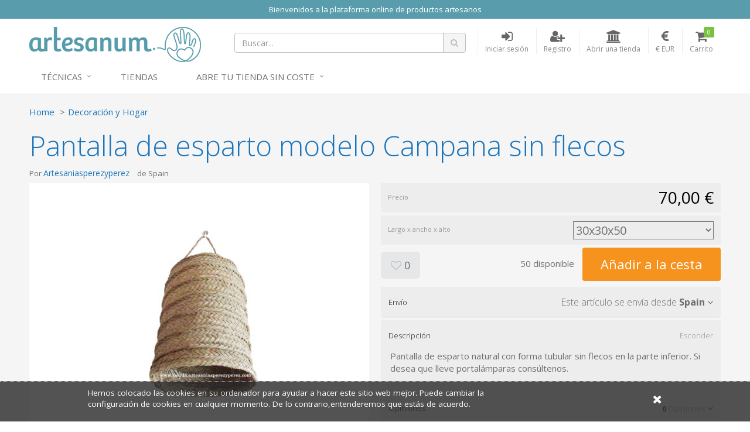

--- FILE ---
content_type: text/html; charset=utf-8
request_url: https://www.artesanum.com/product/2033211/pantalla-de-esparto-modelo-campana-sin-flecos
body_size: 8784
content:
<!DOCTYPE html>
<!---->

<html lang="en">
<!--[if gte IE 9]>
  <script type="text/javascript">
      Cufon.set('engine', 'canvas');
  </script>
<![endif]-->
<!--[if lt IE 9]><script src="/content/js/vendor/html5shiv.min.js"></script><![endif]-->
<head>
  <meta charset="utf-8" />
  <meta http-equiv="X-UA-Compatible" content="IE=edge" />
  <meta http-equiv="Content-Type" content="text/html; charset=utf-8" />
  <meta name="viewport" content="width=device-width, initial-scale=1" />
  <title>Pantalla de esparto modelo Campana sin flecos - Artesanum</title>
  <meta name="title" content="Pantalla de esparto modelo Campana sin flecos" />
  <meta name="description" content="Pantalla de esparto natural con forma tubular sin flecos en la parte inferior. Si desea que lleve portal&#225;mparas cons&#250;ltenos." />
  <meta name="author" content="Artesanum" />
  <meta name="Copyright" content="Copyright Marketplaces Inc. Limited 2012-2026. All Rights Reserved.">
  <meta property="fb:app_id" content="2760293004289833" />
  
  <!--Total Qty: 50-->
  <meta name="robots" content="index, follow" />
  <meta name="robots" content="noydir,noodp" />
  <meta name="keywords" content="craft marketplace, crafts,online shop, artesanía, hecho  mano, handmade, store, compra, venta, materiales, proyectos, crafts, DIY, manualidades,lana, telas, cintas, hilos, algodon," />
  <meta property="og:title" content="Vendiendo en Artesanum - Pantalla de esparto modelo Campana sin flecos - 70,00 €" />
  <meta property="og:url" content="https://www.artesanum.com/product/2033211/pantalla-de-esparto-modelo-campana-sin-flecos" />
  <meta property="og:image" itemprop="image" content="https://www.artesanum.com/content/upi/0/22290/4/31591e1b95aaad17.jpg" />
  <meta property="og:image:secure_url" itemprop="image" content="https://www.artesanum.com/content/upi/0/22290/4/31591e1b95aaad17.jpg" />
  <meta property="og:image:type" content="image/jpeg" />
  <meta property="og:image:alt" itemprop="image" content="Pantalla de esparto modelo Campana sin flecos" />
  <meta property="og:description" content="Pantalla de esparto natural con forma tubular sin flecos en la parte inferior. Si desea que lleve portal&#225;mparas cons&#250;ltenos." />
  <meta property="og:type" content="product" />
  <link rel="canonical" href="https://www.artesanum.com/product/2033211/pantalla-de-esparto-modelo-campana-sin-flecos" />
  <script type="text/javascript">var switchTo5x = true;</script>
<script type="text/javascript" src="https://ws.sharethis.com/button/buttons.js"></script>
<script type="text/javascript">stLight.options({ publisher: "5607815d-d5c8-47ec-8a5e-014d6adfd6ce", doNotHash: true, doNotCopy: false, hashAddressBar: false });</script>

    <link href="/Content/js/vendor/videojs/video-js.css" rel="stylesheet" />
    <script src="/Content/js/vendor/videojs/videojs-ie8.min.js"></script>


  
    <!-- Google tag (gtag.js) -->
  <script async src="https://www.googletagmanager.com/gtag/js?id=UA-127032453-1"></script>
  <script>
  window.dataLayer = window.dataLayer || [];
  function gtag(){dataLayer.push(arguments);}
  gtag('js', new Date());
  gtag('config', 'UA-127032453-1');

  
  </script>
  <!--End of Google tag (gtag.js)-->


  
  <link rel="apple-touch-icon-precomposed" sizes="144x144" href="https://www.artesanum.com/img/apple-touch-icon-144.png" />
  <link rel="shortcut icon" href="https://www.artesanum.com/img/favicon.png" type="image/x-icon" />

  
  <link rel="preload" href="/Content/fonts/font-awesome/fonts/fontawesome-webfont.woff2" as="font" type="font/woff2" />
  <link rel="stylesheet" href="/Content/fonts/font-awesome/css/font-awesome.min.css" type="text/css" />
  <link href="//fonts.googleapis.com/css?family=Open+Sans:400,300,600,700" rel="stylesheet" type="text/css" />

  
  <link href="/bundle/jquery-plugins-styles?v=y3XC9x0CLVKBKpgFqXhhHxofl-lwZyRfPM39h8J8pyc1" rel="stylesheet" type="text/css" />

  
    <link href="https://www.artesanum.com/content/css/site.min.css?v=3d7ae190f0c07cb6e5090fa1506e8b70" rel="stylesheet" type="text/css" />

  
  

  
  <link href="https://www.artesanum.com/style/overrides.css?v=85924013754" rel="stylesheet" type="text/css" />

  <meta property="og:site_name" content="Artesanum" />

  

  

  <!-- HTML5 shim and Respond.js for IE8 support of HTML5 elements and media queries -->
  <!-- WARNING: Respond.js doesn't work if you view the page via file:// -->
  <!--[if lt IE 9]>
    <script src="https://oss.maxcdn.com/html5shiv/3.7.2/html5shiv.min.js"></script>
    <script src="https://oss.maxcdn.com/respond/1.4.2/respond.min.js"></script>
  <![endif]-->
  <!-- Powered by MarketplacesInc - https://marketplacesinc.com/ -->
  <!-- Copyright (c) 2012-2026 -->
</head>
<body class="">
  
  
  <div class="wrapper">
    
      <div class="mi-banner container pa0">
      <div class="mi-banner-item">
        <div class="col-xs-12 mi-banner-content" style="background-color: #599dad; color:#FFFFFF">
          <p style="text-align: center;">
            <span style="color: #FFFFFF;">
              Bienvenidos a la plataforma online de productos artesanos
            </span>
          </p>
        </div>
      </div>
  </div>

    <div class="standard-nav max-width header">
  <div class="container">
    <div class="header-area clearfix"> 
      <div class="logo-section">
        <a href="/" title="El mercado artesano m&#225;s grande del mundo hisp&#225;nico" class="logo">
          <img src="/img/logo.png" alt="El mercado artesano m&#225;s grande del mundo hisp&#225;nico" class="hidden-sm hidden-xs">
          <img src="/img/logo-m.png" alt="El mercado artesano m&#225;s grande del mundo hisp&#225;nico" class="visible-sm visible-xs">
        </a>
      </div>
      <div class="header-right">
        <!-- Brand and toggle get grouped for better mobile display -->
        <div class="navbar-header">
          <button type="button" class="navbar-toggle collapsed" data-toggle="collapse" data-target=".navbar-responsive-collapse">
            <span class="sr-only">Toggle navigation</span>
            <span class="fa fa-bars"></span>
          </button>
        </div>
        <ul class="account-nav">
          <li class="search">
            <a href="#" class="nav-link" title="Buscar...">
              <span class="fa fa-search"></span>
            </a>
          </li>
          <li class="search-nav mq-toggle collapsed" data-toggle="collapse" data-target=".mq-responsive-collapse">
            <a href="#" class="nav-link" title="Search" onclick="$('.navbar-collapse').removeClass('in')">
              <span class="fa fa-search"></span>
              <span class="text-link">Search</span>
            </a>
          </li>
            <li class="sign-in-nav">
              <a href="/login" class="nav-link" title="Iniciar sesi&#243;n">
                <span class="fa fa-sign-in"></span>
                <span class="text-link">Iniciar sesi&#243;n</span>
              </a>
            </li>
            <li class="register-nav">
              <a href="/register" class="nav-link" title="Registro">
                <span class="fa fa-user-plus"></span>
                <span class="text-link">Registro</span>
              </a>
            </li>
            <li class="store-nav">
                <a href="/createstore" class="nav-link" title="Abrir una tienda">
                <span class="fa fa-institution"></span>
                <span class="text-link">Abrir una tienda</span>
              </a>
            </li>
            <li class="currency dropdown active">
    <a href="#" class="nav-link dropdown-toggle" data-toggle="dropdown" aria-expanded="true" title="Moneda de visualizaci&#243;n">
      <span class="fa fa-eur"></span>
      <span class="text-link">€ EUR</span>
    </a>
    <ul class="dropdown-menu styled-dropdown" role="menu">
        <li role="presentation"><a role="menuitem" tabindex="-1" href="/changecurrency/2" rel="nofollow">American Dollar</a></li>
        <li role="presentation"><a role="menuitem" tabindex="-1" href="/changecurrency/3" rel="nofollow">Australian Dollar</a></li>
        <li role="presentation"><a role="menuitem" tabindex="-1" href="/changecurrency/1" rel="nofollow">British Pound</a></li>
        <li role="presentation"><a role="menuitem" tabindex="-1" href="/changecurrency/6" rel="nofollow">Canadian Dollar</a></li>
        <li role="presentation"><a role="menuitem" tabindex="-1" href="/changecurrency/7" rel="nofollow">Danish Krone</a></li>
        <li role="presentation"><a role="menuitem" tabindex="-1" href="/changecurrency/4" rel="nofollow">Euro</a></li>
        <li role="presentation"><a role="menuitem" tabindex="-1" href="/changecurrency/8" rel="nofollow">Hong Kong Dollar</a></li>
        <li role="presentation"><a role="menuitem" tabindex="-1" href="/changecurrency/16" rel="nofollow">Jamaican Dollar</a></li>
        <li role="presentation"><a role="menuitem" tabindex="-1" href="/changecurrency/9" rel="nofollow">Japanese Yen</a></li>
        <li role="presentation"><a role="menuitem" tabindex="-1" href="/changecurrency/13" rel="nofollow">New Zealand Dollar</a></li>
        <li role="presentation"><a role="menuitem" tabindex="-1" href="/changecurrency/15" rel="nofollow">Norwegian Krona</a></li>
        <li role="presentation"><a role="menuitem" tabindex="-1" href="/changecurrency/14" rel="nofollow">Russian Ruble</a></li>
        <li role="presentation"><a role="menuitem" tabindex="-1" href="/changecurrency/10" rel="nofollow">Singapore Dollar</a></li>
        <li role="presentation"><a role="menuitem" tabindex="-1" href="/changecurrency/12" rel="nofollow">South African Rand</a></li>
        <li role="presentation"><a role="menuitem" tabindex="-1" href="/changecurrency/11" rel="nofollow">Swedish Krona</a></li>
        <li role="presentation"><a role="menuitem" tabindex="-1" href="/changecurrency/5" rel="nofollow">Swiss Franc</a></li>
    </ul>
  </li>
<input id="CurrentCurrencySymbol" name="CurrentCurrencySymbol" type="hidden" value="€" />
          <li class="cart">
            <a href="/basket" class="nav-link" title="Carrito">
              <i class="fa fa-shopping-cart"></i>
              <span class="text-link">Carrito</span>
              <span class="count items-qty">0</span>
            </a>
          </li>
        </ul>

        <form action="/search" id="searchForm" method="get">
          <div class="header-search-form">
            <div class="input-group search-form">
              <input type="text" id="q" name="q" class="form-control" placeholder="Buscar...">
              <span class="input-group-btn">
                <button class="btn btn-search" type="submit"><span class="fa fa-search"></span></button>
              </span>
            </div>
          </div>
        </form>
      </div>
    </div><!-- header-area -->
  </div>
  <div class="mobile-search collapse mq-responsive-collapse">
    <form action="/search" id="mobileSearch" method="get">
      <span class="fa fa-search"></span>
      <input type="text" id="mq" name="q" class="mq-input" placeholder="Buscar...">
      <button class="fa fa-times-circle" type="reset"></button>
    </form>
    <hr>
  </div>
  <div class="collapse navbar-collapse mega-menu navbar-responsive-collapse"> 
  <div class="container">
    <ul class="nav navbar-nav"> 
      <!-- Categories -->
      <li class="dropdown">
        <a href="javascript:void(0);" class="dropdown-toggle" data-toggle="dropdown">
         Técnicas
        </a>
        <ul class="dropdown-menu">
          <!-- This tag below will automatically create an alphabetical list of all top level categories, you can delete this and replace with a manual list if you like -->
              <li><a href="/browse/bebs-peques-mascotas" title="Beb&#233;s, Peques y Mascotas">Beb&#233;s, Peques y Mascotas</a></li>
    <li><a href="/browse/cosmetica" title="Cosmetica">Cosmetica</a></li>
    <li><a href="/browse/cuero" title="Cuero">Cuero</a></li>
    <li><a href="/browse/decoracin-y-hogar" title="Decoraci&#243;n y Hogar">Decoraci&#243;n y Hogar</a></li>
    <li><a href="/browse/encaje-bolillos" title="Encaje bolillos">Encaje bolillos</a></li>
    <li><a href="/browse/estampacion" title="Estampacion">Estampacion</a></li>
    <li><a href="/browse/fiestas-celebraciones" title="Fiestas y Celebraciones">Fiestas y Celebraciones</a></li>
    <li><a href="/browse/ganchillo" title="Ganchillo">Ganchillo</a></li>
    <li><a href="/browse/joyera-y-bisutera" title="Joyer&#237;a y bisuter&#237;a">Joyer&#237;a y bisuter&#237;a</a></li>
    <li><a href="/browse/labores-de-papel" title="Labores de Papel">Labores de Papel</a></li>
    <li><a href="/browse/labores-textiles" title="Labores Textiles">Labores Textiles</a></li>
    <li><a href="/browse/macrame" title="Macrame">Macrame</a></li>
    <li><a href="/browse/material-para-crafts" title="Material para Crafts">Material para Crafts</a></li>
    <li><a href="/browse/moda-accesorios" title="Moda y Accesorios">Moda y Accesorios</a></li>
    <li><a href="/browse/otras-artesanias" title="Otras Artesanias">Otras Artesanias</a></li>
    <li><a href="/browse/patchwork" title="Patchwork">Patchwork</a></li>
    <li><a href="/browse/patronaje-y-corte-confeccin" title="Patronaje y Corte-Confecci&#243;n">Patronaje y Corte-Confecci&#243;n</a></li>
    <li><a href="/browse/pintura-textil" title="Pintura Textil">Pintura Textil</a></li>
    <li><a href="/browse/punto-de-cruz" title="Punto de Cruz">Punto de Cruz</a></li>
    <li><a href="/browse/serigrafia" title="Serigrafia">Serigrafia</a></li>
    <li><a href="/browse/tejidos" title="Tejidos">Tejidos</a></li>
    <li><a href="/browse/tricot" title="Tricot">Tricot</a></li>
    <li><a href="/browse/wrapping-origami-fukushiki" title="Wrapping, origami, fukushiki">Wrapping, origami, fukushiki</a></li>

        </ul>
      </li>
      <!-- End Categories -->
      
      <!-- Tiendas -->      
        <li class="col-sm-20">
            <a href="https://www.artesanum.com/store-directory" title="Tiendas">Tiendas</a>
        </li>
      <!-- End Tiendas -->


       <!-- Abre tu tienda -->  
        <li class="dropdown">
            <a href="javascript:void(0);" class="dropdown-toggle" data-toggle="dropdown">
            Abre tu tienda sin coste
            </a>
            <ul class="dropdown-menu">
            <li><a href="/createstore">ABRE TU TIENDA</a></li>
            <li><a href="/page/ayuda">CÓMO ABRIR UNA TIENDA</a></li>
            <li><a href="/page/hacer-fotos-que-vendan">CÓMO HACER FOTOS QUE VENDAN</a></li>
            </ul>
     
    
    </ul>
  </div>
</div><!--/.navbar-->
</div>
    


<input id="Id" name="Id" type="hidden" value="2033211" />
<main class="main-body-content max-width">
  
<div class="modal"></div>
<div class="product-page-content" itemscope itemtype="http://data-vocabulary.org/Product">
  <div class="container">
    <div class="share-this">
      <p>
        <span class='st_sharethis' displaytext=''></span>
        <span class='st_pinterest' displaytext=''></span>
        <span class='st_twitter' displaytext=''></span>
        <span class='st_facebook' displaytext=''></span>
        <span class='st__hcount' displaytext=''></span>
      </p>
    </div>
    <ul class="breadcrumb">
      <li><a href="/">Home</a></li>
      <li><a href="/browse/decoracin-y-hogar">Decoraci&#243;n y Hogar</a></li>
    </ul>
    <h1 itemprop="name">Pantalla de esparto modelo Campana sin flecos</h1>
    <div class="row">
      <div class="col-sm-6">
        <h2 class="clearfix"><span>Por <a href="/store/artesaniasperezyperez">Artesaniasperezyperez</a></span> <span>de Spain</span> <span></span></h2>
      </div>
    </div><!-- //row -->

    <div class="row">
      <div class="col-sm-6">
        <div class="photo-gallery">
          <div class="large-frame">
            <a href="#" class="fancybox-launch">
              <img src="/content/upi/0/22290/4/31591e1b95aaad17.jpg?w=560" alt="Pantalla de esparto modelo Campana sin flecos" itemprop="image" />
            </a>
          </div>
          <div class="small-gallery">
            <ul class="clearfix">
              <li>
                <a class="fancybox" rel="gallery1" href="/content/upi/0/22290/4/31591e1b95aaad17.jpg" data-val="/content/upi/0/22290/4/31591e1b95aaad17.jpg?w=560">
                  <img src="/content/upi/0/22290/4/31591e1b95aaad17.jpg?w=100&amp;h=100&amp;mode=canvas" alt="Pantalla de esparto modelo Campana sin flecos" />
                </a>
              </li>
              <li>
                <a class="fancybox" rel="gallery1" href="/content/upi/0/22290/4/2ac27b412559365e.jpg" data-val="/content/upi/0/22290/4/2ac27b412559365e.jpg?w=560">
                  <img src="/content/upi/0/22290/4/2ac27b412559365e.jpg?w=100&amp;h=100&amp;mode=canvas" alt="Pantalla de esparto modelo Campana sin flecos" />
                </a>
              </li>
            </ul>
          </div>
        </div>
        <div id="mi_related_items"></div>
        <div id="mi_seller_items"></div>
      </div>
      <div class="col-sm-6">
        <div class="price-strip clearfix strip">
          <span class="label-text">Precio</span>
          <span class="price-text">
            <input type="hidden" id="Price" value="70.00" />
            <span itemprop="price" class="price">70,00 €</span>
            <meta itemprop="priceCurrency" content="EUR" />
          </span>
        </div>

            <div class="strip option-strip clearfix">
              <span class="label-text">Largo x ancho x alto</span>
              <span class="options-section">
                <select id="option-1" name="option-1" class="variantOption">
                    <option value="2057">30x30x50</option>
                </select>
              </span>
            </div>
          <input type="hidden" id="VariantId" name="VariantId" />
        <input id="HasVariants" name="HasVariants" type="hidden" value="True" />

        <div class="clearfix feed-strip">
          <div class="feed-btns">
            <a href="#" class="btn btn-lg btn-grey fav-item" title="Agregar a favoritos"
               data-toggle="tooltip" data-placement="bottom" data-fav="" data-val="2033211"><span class="fa fa-heart-o"></span>&nbsp;0</a>
            </div>
            <div class="add-to-basket">
                <span class="stock-level"></span>
                      <a href="#" class="btn btn-xlg btn-buy btn-orange" data-loading-text="A&#241;adiendo ...">A&#241;adir a la cesta</a>
            </div>
          </div>

          <div class="mi-panel-group panel-group" id="accordion" role="tablist" aria-multiselectable="true">

            <div class="panel">
              <div class="panel-heading" role="tab">
                <h4 class="panel-title">
                  <a title="" class="collapsed" data-toggle="collapse" data-parent="#accordion" href="#collapse1" aria-expanded="true">
                    <span class="label-text">Env&#237;o</span>
                    <span class="pull-right">
                      <span class="hide-text">Esconder</span>
                      <span>Este art&#237;culo se env&#237;a desde </span>
                      <strong>Spain</strong>
                      <span class="fa fa-angle-down"></span>
                    </span>
                  </a>
                </h4>
              </div>
              <div id="collapse1" class="panel-collapse collapse" role="tabpanel">
                <div class="panel-body">
                    <table class="table mt10">
                      <thead>
                      <tr>
                        <th>Destino del env&#237;o</th>
                        <th>Art&#237;culo &#250;nico</th>
                        <th>Art&#237;culos adicionales</th>
                      </tr>
                      </thead>
                      <tbody>
                        <tr>
                          <th>Peninsula</th>
                          <td>8,00 €</td>
                          <td>+ 1,00 €</td>
                        </tr>
                      </tbody>
                    </table>
                    <hr />
  <div class="mt20">
    <p><strong>informaci&#243;n de entrega</strong></p>
      <p>El transporte de los pedidos se realiza con empresa de mensajería express, el plazo de entrega habitual por envíos hechos en España será de 1 a 3 días en la mayoría de los productos pudiéndose ampliar a 1 día más en caso de no tener en stock, en ese caso avisaremos una vez realice el pedido. En el caso de ser gran volumen de pedido rogamos se pongan en contacto con nosotros para acordar fecha de entrega.<br />TODOS LOS PRODUCTOS SE PUEDEN HACER A MEDIDA, CONSÚLTENOS.</p>
      <p><strong>Pol&#237;tica de devoluciones</strong></p>
      <p><p>5. CAMBIOS Y DEVOLUCIONES
Si el pedido ha llegado roto o en mal estado, por favor no firme el albarán de entrega del repartidor para poder reclamar. MUY IMPORTANTE.
</p><p>Si el pedido recibido no le satisface o ha llegado roto, dispones, a partir de la fecha de recepción, de catorce días para devolverlo, siempre y cuánto el producto no haya sido usado ni malogrado y se devuelva con todas sus etiquetas y embalaje original. Las devoluciones las gestionamos nosotros, no enviar a portes debidos.
</p></p>
  </div>                </div>
              </div>
            </div><!-- /-Shipping -->

            <div class="panel">
              <div class="panel-heading" role="tab">
                <h4 class="panel-title">
                  <a title="" data-toggle="collapse" data-parent="#accordion" href="#collapse2" aria-expanded="true">
                    <span class="label-text">Descripci&#243;n</span>
                    <span class="pull-right">
                      <span class="hide-text">Esconder</span>
                      <span class="fa fa-angle-down"></span>
                    </span>
                  </a>
                </h4>
              </div>
              <div id="collapse2" class="panel-collapse collapse in" role="tabpanel">
                <div class="panel-body">
                  <p>Pantalla de esparto natural con forma tubular sin flecos en la parte inferior. Si desea que lleve portalámparas consúltenos.</p>
                </div>
              </div>
            </div><!-- /-Description -->
            


            <div class="panel">
              <div class="panel-heading" role="tab">
                <h4 class="panel-title">
                  <a class="collapsed" data-toggle="collapse" data-parent="#accordion" href="#collapse3" aria-expanded="false">
                    <span class="label-text">Opiniones</span>
                    <span class="pull-right">
                      <span class="hide-text">Esconder</span>
                      <span class="small-text"><strong class="blue-text">0</strong> Opiniones</span>
                      <span class="fa fa-angle-down"></span>
                    </span>
                  </a>
                </h4>
              </div>
              <div id="collapse3" class="panel-collapse collapse" role="tabpanel" aria-expanded="false">
                <div class="panel-body">
                  <p>Este art&#237;culo a&#250;n no se ha revisado.</p>
                </div>
              </div>
            </div><!-- /-Reviews -->

            <div class="panel">
              <div class="panel-heading" role="tab">
                <h4 class="panel-title">
                  <a class="collapsed" data-toggle="collapse" data-parent="#accordion" href="#collapse4" aria-expanded="false">
                    <span class="label-text">Preguntas para el vendedor</span>
                    <span class="pull-right">
                      <span class="hide-text">Esconder</span>
                      <span class="small-text"><strong class="blue-text comment-count">0</strong> Comentarios</span>
                      <span class="fa fa-angle-down"></span>
                    </span>
                  </a>
                </h4>
              </div>
              <div id="collapse4" class="panel-collapse collapse comments" role="tabpanel" aria-expanded="false">
                <div class="panel-body">
                  <div class="comment-form">
                    <div class="input-group">
                      <textarea class="form-control" id="comment-box" rows="2"></textarea>
                      <span class="input-group-btn">
                        <button class="btn btn-blue" type="button">Comentario</button>
                      </span>
                    </div>
                  </div>
                  <ul class="reviews-list list-unstyled">
                  </ul>
                </div>
              </div>
            </div><!-- /-Comments -->

            <div class="panel">
              <div class="panel-heading" role="tab">
                <h4 class="panel-title">
                  <a class="collapsed" data-toggle="collapse" data-parent="#accordion" href="#collapse5" aria-expanded="false">
                    <span class="label-text">Perfil de vendedor</span>
                    <span class="pull-right">
                      <span class="hide-text">Esconder</span>
                      <span class="small-text"><strong class="blue-text">Ver</strong></span>
                      <span class="fa fa-angle-down"></span>
                    </span>
                  </a>
                </h4>
              </div>
              <div id="collapse5" class="panel-collapse collapse panel-seller-profile" role="tabpanel" aria-expanded="false">
                <div class="panel-body">
                  <div class="clearfix">
                    <div class="seller-thumb">
                      <img src="/content/upi/0/22290/1/b5a20bf5344f553b.jpg" alt="Artesaniasperezyperez" />
                    </div>
                    <ul class="profile-details">
                      <li>
                        <h3>Artesaniasperezyperez</h3>
                        <p>Spain</p>
                      </li>
                      <li>
                        <p>Todos los precios incluyen el IVA, en su caso, al tipo actual del 21%. Si se ha aplicado el IVA, se detallar&#225; en la factura suministrada despu&#233;s de la compra.</p>
                      </li>
                      <li>
                        <p>
                          <a href="/store/artesaniasperezyperez">Ver gama completa del vendedor</a>
                        </p>
                      </li>
                      <li>
                        <p>
                          <a href="#" class="contact-store" data-val="artesaniasperezyperez">Contacta con el vendedor</a>
                        </p>
                      </li>
                    </ul>
                  </div>
                  <div class="profile-text">
                    <p><p class="MsoNormal" style="text-align:justify"><b>Artesanías Pérez y Pérez es una empresa centrada en el trabajo artesanal 100% a mano del esparto</b>, desde su recolección hasta su transformación en objetos decorativos para el hogar y<br>jardín como pueden ser persianas de esparto, esteras, cactus, lámparas…etc.</p><p class="MsoNormal" style="text-align:justify"><o:p></o:p></p><p class="MsoNormal" style="text-align:justify">Nos adaptamos constantemente para innovar y ofrecer nuevos productos, siempre 100% artesanales con el esparto natural como protagonista. Nos adaptamos a sus necesidades, por<br>ello muchos de los productos que tenemos en catálogo los elaboramos a medida si no le encajan las que ofrecemos.</p><p class="MsoNormal" style="text-align:justify">Esperamos que su elección sea un acierto, por nuestra parte le garantizamos la entrega de un producto elaborado con cariño, de forma 100% artesana y de gran calidad.&nbsp;&nbsp;<br></p><p class="MsoNormal" style="text-align:justify"><o:p><br></o:p></p></p>
                  </div>
                </div>
              </div>
            </div><!-- /-Store Details -->
            

          </div>
        </div>
      </div><!-- //row -->
    </div>
  </div><!-- //product-page-content -->

  <!-- Nostro tags -->
<div class="nosto_product hidden">
  <span class="url">/product/2033211/pantalla-de-esparto-modelo-campana-sin-flecos</span>
  <span class="product_id">2033211</span>
  <span class="name">Pantalla de esparto modelo Campana sin flecos</span>
  <span class="image_url">/content/upi/0/22290/4/31591e1b95aaad17.jpg</span>
  <span class="price">70.00</span>
  <span class="price_currency_code">EUR</span>
  <span class="availability">InStock</span>
  <span class="category">/Decoraci&#243;n y Hogar</span>
</div>
</main>


    <div class="footer max-width">
  <div class="container">
    <div class="row">
      <div class="col-sm-4">
        <h4>¿Quiénes somos?</h4>
        <ul>
          <li><a href="/page/about-us" title="¿Quiénes somos?">¿Quiénes somos?</a></li>
          <li><a href="/support/contactus" title="Contacto">Contacto</a></li>
           </ul>
           </div>
    <div class="col-sm-4">
        <h4>Para vendedores</h4>
        <ul>
          <li><a href="/page/cmo-abrir-una-tienda" title="¿Cómo abrir una tienda?">¿Cómo abrir una tienda?</a></li>
          <li><a href="/page/funcionamiento-artesanum" title="Funcionamiento Artesanum">Funcionamiento Artesanum</a></li>
          <li><a href="/page/hacer-fotos-que-vendan" title="Hacer fotos que vendan">Hacer fotos que vendan</a></li>
          <li><a href="/page/ayuda" title="Ayuda para vendedores">AYUDA</a></li>
        </ul>
      </div>

      <div class="col-sm-4">
        <div class="newletter-form">
          <h4>Regístrese a nuestro boletín</h4>
          <div class="input-group">
            <input type="text" class="form-control" id="newletterSignupEmail" name="newletterSignupEmail" placeholder="Email">
            <span class="input-group-btn">
              <button class="btn btn-theme" type="button">SUSCRIPCIÓN</button>
            </span>
          </div>
        </div>
      </div>
    </div>
    <div class="footer-bottom row">
      <div class="footer-left-content col-md-7 col-sm-9">
        <p>
          <span>Copyright &copy; 2016 Castelltort Ldt. All rights reserved.</span>
          <a href="/page/terms-of-use" title="Términos y condiciones">Términos y condiciones</a>
          <a href="/page/privacy-policy" title="Política de privacidad">Política de privacidad</a>
          <a href="/support/cookies" title="Cookie Info">Cookies</a>
        </p>
      </div>
      <div class="footer-right-content col-md-5 col-sm-3">
        <span class="social-section">
          <a href="http://www.facebook.com/artesanum" title="Visit us on Facebook"><span class="mi-sprite footer-fb"></span></a>
        </span>
        <span class="fblike">
          <iframe src="//www.facebook.com/plugins/like.php?href=http://www.facebook.com/artesanum&amp;layout=button_count&amp;show_faces=false&amp;width=50&amp;action=like&amp;colorscheme=light&amp;height=21" scrolling="no" frameborder="0" style="border:none; overflow:hidden; width:90px; height:21px;margin-left: 6px;" allowTransparency="true"></iframe>

        </span>
        <span class="powerby">
          <span>POWERED BY</span><br>
          <a href="http://marketplacesinc.com" target="_blank" title="Powered by Marketplaces Inc.">
            <span class="mi-sprite footer-powerby"></span>
          </a>
        </span>
      </div>
    </div>
  </div>
</div>

      <div id="cookie-banner">
    <div class="content">
      <p>
        <a href="/support/cookies">
          Hemos colocado las cookies en su ordenador para ayudar a hacer este sitio web mejor. Puede cambiar la configuraci&#243;n de cookies en cualquier momento. De lo contrario,entenderemos que est&#225;s de acuerdo.
        </a>
      </p>
      <div id="close-cookie"><a title="Close" href="#"><span class="fa fa-times"></span></a></div>
    </div>
  </div>

    
  </div><!-- /.wrapper -->
  
  <script src="/bundle/jquery?v=q9jPGb4Wwj4l3Yn_hpVwXuMl7XQTRfsLTHRfjYg9VnY1"></script>

  
  <script src="/bundle/jquery-plugins?v=m3AFFulwKlWk2dTNd-K4sGYztAQmD2Itj7_9LEQhxHA1"></script>

  <script src="/bundle/scripts?v=2rI9LtokgoP3t253kakUO4D5G3sycwmRj0cj61msF-k1"></script>

  
  
  
    <script src="/Content/js/vendor/videojs/video.min.js"></script>
    <script src="/Content/js/vendor/videojs/plugins/Youtube.js"></script>
  <script type="text/javascript">
    $(function () {
      initProduct();
    });
  </script>

</body>
</html>

--- FILE ---
content_type: text/html; charset=utf-8
request_url: https://www.artesanum.com/product/getsellersitems?itemId=2033211&itemCount=3
body_size: 977
content:
  <h4 class="mt50">M&#225;s art&#237;culos de este vendedor <small><a href="/store/artesaniasperezyperez">Ver toda la gama (256)</a></small></h4>
  <div class="products row grid hidden-xs">
      <div class="col-sm-4">
        <div class="product" data-val="2057284">
          <div class="product-thumb">
            <a href="/product/2057284/puff-cuadrado-en-esparto-con-base-de-corcho-natural" title="Puff cuadrado en esparto con base de corcho natural">
              <img src="/content/upi/0/22290/4/86edf55a11d33a7.jpg?w=250&amp;h=250&amp;mode=crop" alt="Puff cuadrado en esparto con base de corcho natural" />
            </a>
          </div>
          <div class="product-details">
            <p><a href="/product/2057284/puff-cuadrado-en-esparto-con-base-de-corcho-natural" title="Puff cuadrado en esparto con base de corcho natural">Puff cuadrado en esparto con base de corcho natural</a></p>
            <p>
              <span class="price">60,00 €</span>
            </p>
          </div>
        </div>
      </div>
      <div class="col-sm-4">
        <div class="product" data-val="2033565">
          <div class="product-thumb">
            <a href="/product/2033565/estera-redonda-calada-punto-capacho-en-esparto-natural" title="Estera redonda calada punto capacho en esparto natural">
              <img src="/content/upi/0/22290/4/b261c4d80bc7ed84.jpg?w=250&amp;h=250&amp;mode=crop" alt="Estera redonda calada punto capacho en esparto natural" />
            </a>
          </div>
          <div class="product-details">
            <p><a href="/product/2033565/estera-redonda-calada-punto-capacho-en-esparto-natural" title="Estera redonda calada punto capacho en esparto natural">Estera redonda calada punto capacho en esparto natural</a></p>
            <p>
              <span class="price">48,00 €</span>
            </p>
          </div>
        </div>
      </div>
      <div class="col-sm-4">
        <div class="product" data-val="2033096">
          <div class="product-thumb">
            <a href="/product/2033096/ba-l-de-esparto-natural-hecho-a-mano-sin-tapa" title="Ba&#250;l de esparto natural hecho a mano sin tapa">
              <img src="/content/upi/0/22290/4/197616752ba3cb44.jpg?w=250&amp;h=250&amp;mode=crop" alt="Ba&#250;l de esparto natural hecho a mano sin tapa" />
            </a>
          </div>
          <div class="product-details">
            <p><a href="/product/2033096/ba-l-de-esparto-natural-hecho-a-mano-sin-tapa" title="Ba&#250;l de esparto natural hecho a mano sin tapa">Ba&#250;l de esparto natural hecho a mano sin tapa</a></p>
            <p>
              <span class="price">57,00 €</span>
            </p>
          </div>
        </div>
      </div>
  </div>
